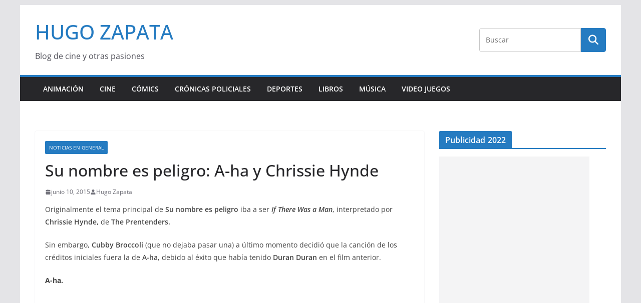

--- FILE ---
content_type: text/html; charset=utf-8
request_url: https://www.google.com/recaptcha/api2/aframe
body_size: 265
content:
<!DOCTYPE HTML><html><head><meta http-equiv="content-type" content="text/html; charset=UTF-8"></head><body><script nonce="gyTx_KqKSfTHS-hnMf5rfQ">/** Anti-fraud and anti-abuse applications only. See google.com/recaptcha */ try{var clients={'sodar':'https://pagead2.googlesyndication.com/pagead/sodar?'};window.addEventListener("message",function(a){try{if(a.source===window.parent){var b=JSON.parse(a.data);var c=clients[b['id']];if(c){var d=document.createElement('img');d.src=c+b['params']+'&rc='+(localStorage.getItem("rc::a")?sessionStorage.getItem("rc::b"):"");window.document.body.appendChild(d);sessionStorage.setItem("rc::e",parseInt(sessionStorage.getItem("rc::e")||0)+1);localStorage.setItem("rc::h",'1769292957316');}}}catch(b){}});window.parent.postMessage("_grecaptcha_ready", "*");}catch(b){}</script></body></html>